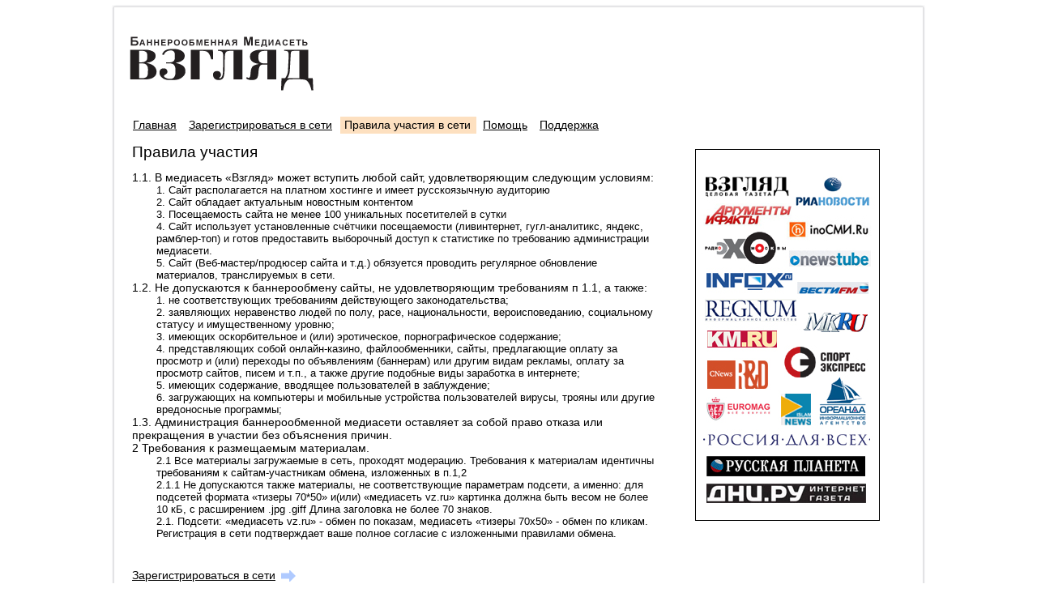

--- FILE ---
content_type: text/html;charset=UTF-8
request_url: http://adv.vz.ru/rules;jsessionid=9719BBCA1259E3DF82193EFECD7AFB96
body_size: 2919
content:
<!DOCTYPE html PUBLIC '-//W3C//DTD XHTML 1.0 Strict//EN'
'http://www.w3.org/TR/xhtml1/DTD/xhtml1-strict.dtd'>
<html xmlns="http://www.w3.org/1999/xhtml"
xmlns:wicket="http://wicket.sourceforge.net/">
<head>
<title>Правила участия в сети - Рекламная программа - vz.ru</title>
<script src="js/ie-transparency.js" type="text/javascript"></script>
<script src="js/ajax-list-view.js" type="text/javascript"></script>
<link rel="stylesheet" type="text/css" href="css/context.css"/>
<script type="text/javascript" src="resources/ru.russia.adv.web.common.ContextPage/shadow.js"></script>
<link rel="stylesheet" type="text/css" href="resources/ru.russia.adv.web.common.menubutton.MenuButtonPanel/MenuButton.css" />
<script type="text/javascript" src="resources/ru.russia.adv.web.common.menubutton.MenuButtonPanel/MenuButton.js"></script>
</head>
<body>
<div id="previewLayer" style="display:none;position:absolute; z-index:9000"></div>
<div class="main-container">
<div class="line top"></div><div class="line left"></div><div class="line right"></div>
<div class="corner lt"></div><div class="corner rt"></div>
<div class="header">

<div class="seach">
<div class="logo">
<a href="http://www.vz.ru"><img height="67" alt="" width="227" src="i/logovz.gif"/></a>
</div>
</div>
<div class="topmenu">
<div class=""><a href=".">Главная</a></div><div class=""><a href="create_campaign">Зарегистрироваться в сети</a></div><div class="selected"><span><em>Правила участия в сети</em></span></div><div class=""><a href="helpdesk">Помощь</a></div><div class=""><a href="support">Поддержка</a></div>

</div>
</div>
<div class="container">
<div id="id1" style="display:none;" class="w625 p1">

</div>


<div class="navigation">
<div class="partners">
<img src="/i/logo_partners.jpg" class="left" alt="Партнеры" title="Партнеры"/>
</div>
</div>
<div class="content4 rules">
<h2>Правила участия</h2>
<ul>
<li>1.1. В медиасеть «Взгляд» может вступить любой сайт,
удовлетворяющим следующим условиям:
<ul style="margin-left: 30px">
<li>1. Сайт располагается на платном хостинге и имеет
русскоязычную аудиторию</li>
<li>2. Сайт обладает актуальным новостным контентом</li>
<li>3. Посещаемость сайта не менее 100 уникальных посетителей в
сутки</li>
<li>4. Сайт использует установленные счётчики посещаемости
(ливинтернет, гугл-аналитикс, яндекс, рамблер-топ) и готов
предоставить выборочный доступ к статистике по требованию
администрации медиасети.</li>
<li>5. Сайт (Веб-мастер/продюсер сайта и т.д.) обязуется
проводить регулярное обновление материалов, транслируемых в сети.</li>
</ul>
</li>
<li>1.2. Не допускаются к баннерообмену сайты, не удовлетворяющим
требованиям п 1.1, а также:
<ul style="margin-left: 30px">
<li>1. не соответствующих требованиям действующего
законодательства;</li>
<li>2. заявляющих неравенство людей по полу, расе,
национальности, вероисповеданию, социальному статусу и имущественному
уровню;</li>
<li>3. имеющих оскорбительное и (или) эротическое,
порнографическое содержание;</li>
<li>4. представляющих собой онлайн-казино, файлообменники,
сайты, предлагающие оплату за просмотр и (или) переходы по
объявлениям (баннерам) или другим видам рекламы, оплату за просмотр
сайтов, писем и т.п., а также другие подобные виды заработка в
интернете;</li>
<li>5. имеющих содержание, вводящее пользователей в заблуждение;</li>
<li>6. загружающих на компьютеры и мобильные устройства
пользователей вирусы, трояны или другие вредоносные программы;</li>
</ul>
</li>
<li>1.3. Администрация баннерообменной медиасети оставляет за
собой право отказа или прекращения в участии без объяснения причин.</li>
<li>2 Требования к размещаемым материалам.
<ul style="margin-left: 30px">
<li>2.1 Все материалы загружаемые в сеть, проходят модерацию.
Требования к материалам идентичны требованиям к сайтам-участникам
обмена, изложенных в п.1,2</li>
<li>2.1.1 Не допускаются также материалы, не соответствующие
параметрам подсети, а именно: для подсетей формата «тизеры 70*50»
и(или) «медиасеть vz.ru» картинка должна быть весом не более 10
кБ, с расширением .jpg .giff Длина заголовка не более 70 знаков.</li>
<li>2.1. Подсети: «медиасеть vz.ru» - обмен по показам,
медиасеть «тизеры 70х50» - обмен по кликам.</li>
<li>Регистрация в сети подтверждает ваше полное согласие с
изложенными правилами обмена.</li>
</ul>
</li>
</ul>
<br/>
<br/>
<p>
<span class="bbar"><a class="link1" href="create_campaign">Зарегистрироваться в сети</a></span>
</p>
</div>

</div>
<div class='cl' style='float:left'></div>
<div class="footer">
<div class="top-line">
</div>
<div class="right-menu">
<div class="copy2" style="text-align: right">
Все права защищены <br/> <a href="http://vz.ru/">ЗАО Деловая газета «Взгляд»</a>
</div>
</div>
</div>
</div>
<div id="glass" class="glass scale"></div>
<div id='bottom'></div>
<script>
document.getElementById('glass').style.height=document.body.offsetHeight+'px';
</script>
</body>
</html>
